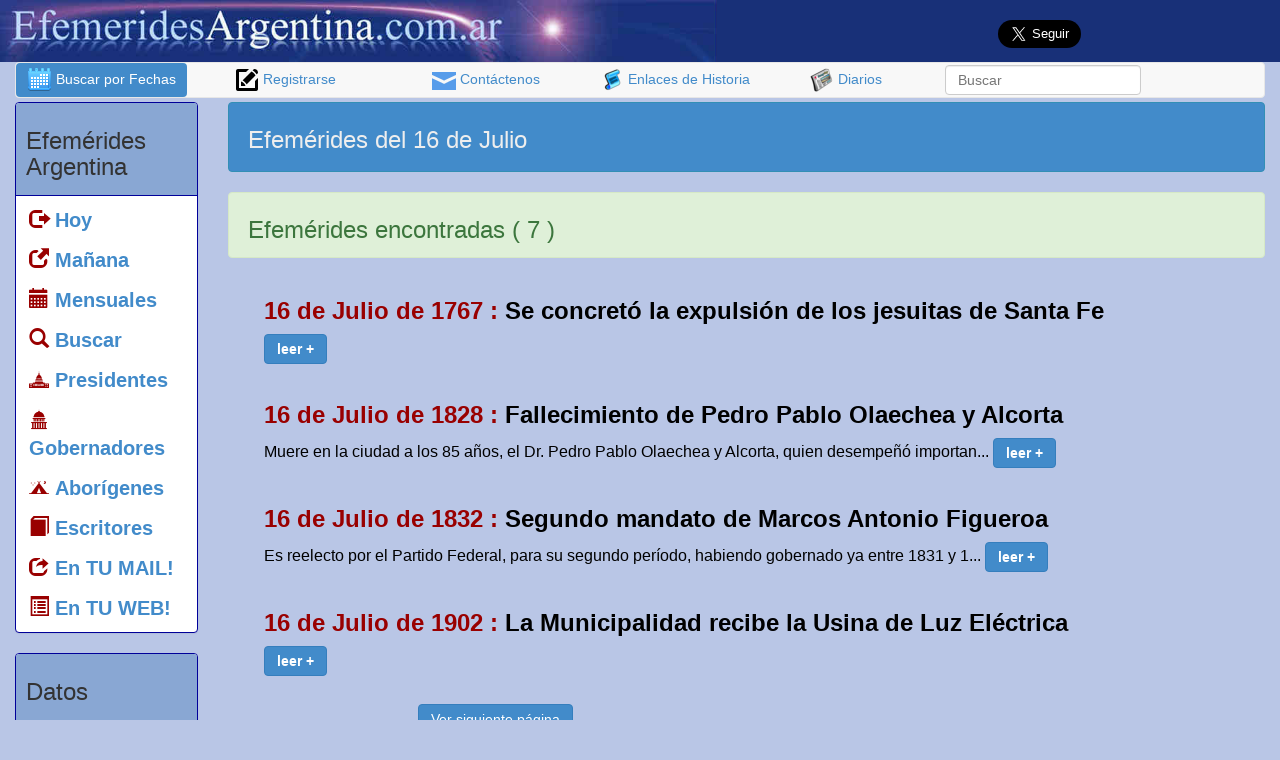

--- FILE ---
content_type: text/html; Charset=ISO-8859-1
request_url: https://efemeridesargentina.com.ar/efemeridesargentina/default.asp?opt=1&buscar_efemerides=si&dia=16&mes=7&condicion=4
body_size: 56413
content:

<!DOCTYPE HTML SYSTEM>
<html lang="es">


<head>
<script language="javascript">
function AJAX_Obj()
{
   var xmlhttp=false;
   try {
      xmlhttp = new ActiveXObject("Msxml2.XMLHTTP");
   } catch (e) {
      try {
         xmlhttp = new ActiveXObject("Microsoft.XMLHTTP");
      } catch (E) {
         xmlhttp = false;
      }
     }

   if (!xmlhttp && typeof XMLHttpRequest!='undefined') {
      xmlhttp = new XMLHttpRequest();
      
   }
   return xmlhttp;
}

function htmlData(where,what,how,res,procede){
   var contenedor;
   contenedor = document.getElementById(where);
   ajax=AJAX_Obj();
   ajax.open(how, what,true);
   ajax.onreadystatechange=function() {
      if (ajax.readyState==4) {
         if(res==0)
          contenedor.value = ajax.responseText
         else if(res==1)
          contenedor.innerHTML = ajax.responseText
      }
   }
    ajax.send(null)
}
</script>
  <meta http-equiv="Expires" content="0">
  <meta http-equiv="Last-Modified" content="0">
  <meta http-equiv="Cache-Control" content="no-cache, mustrevalidate">
  <meta http-equiv="Pragma" content="no-cache">

<meta name="verify-v1" content="OkdEigk7MiKdbzxKpq3WHOJx5z/odFiRAG6z+gy+BTM=" >
<meta name="verify-iw" content="IW884172915073545" />
<meta http-equiv="X-UA-Compatible" content="IE=edge">
<meta name="viewport" content="width=device-width, initial-scale=1.0">
<meta property="fb:app_id" content="906419376087417"/>

<link rel="stylesheet" type="text/css" href="css/efemerides.css">
<link rel="stylesheet" type="text/css" href="css/fuentes/flaticon.css">
<!–[if lt IE 9]>
<script async src="http://css3-mediaqueries-js.googlecode.com/svn/trunk/css3-mediaqueries.js"></script>
<![endif]–>

<script async src="http://ajax.googleapis.com/ajax/libs/jquery/1/jquery.min.js" type="text/javascript" charset="utf-8"></script>

<title>
Efem&eacute;rides del 16 de Julio
</title>


<style>
.titulogrande{
	font-size:20px;
}
</style>

<meta http-equiv="Content-Type" content="text/html; charset=iso-8859-1">
<meta name="keywords" content="16 de Julio,que paso un 16 de Julio,fechas,fecha,efemerides,efemerides argentinas de Julio,efemerides del 16 de Julio,las efemerides">
<meta name="description" content="Todas las Efem&eacute;rides Argentinas y fechas del mes de Julio.">

	<meta property="og:image" content="https://efemeridesargentina.com.ar/efemeridesargentina/imagenes/fotos/contenido_compartido.jpg" />
    <meta property="og:image" content="https://efemeridesargentina.com.ar/efemeridesargentina/imagenes/fotos/contenido_compartido2.jpg" />
    <meta property="og:image" content="https://efemeridesargentina.com.ar/efemeridesargentina/imagenes/fotos/contenido_compartido3.jpg" />    

<meta property="og:title" content="Efem&eacute;rides del 16 de Julio" />
<meta property="og:description" content="Todas las Efem&eacute;rides Argentinas y fechas del mes de Julio."/>
<script language="Javascript" type="text/javascript">
                 

var capa

function cambio(idCapa)
	{
		//alert("OK");
		 document.getElementById('conectar').style.visibility='hidden'
		 document.getElementById('conectar').disabled='true'

		 if (document.layers)
		 	capa = eval("document." + idCapa);
			
		 if (document.all)
		 	capa = eval(idCapa + ".style");
			
		 if (document.getElementById)
		 	capa = eval('document.getElementById("' + idCapa + '").style');
		
		 if ((capa.visibility == "hidden") || (capa.visibility == "hide"))
		 {
		 	capa.visibility = (document.layers) ? "show" : "visible" ;
		 }
		 else
		 {
		 	capa.visibility = (document.layers) ? "hide" : "hidden" ;
		 }
	}
	

</script>

<link rel="shortcut icon" href="imagenes/iconos/favicon.ico">

<script async src="//pagead2.googlesyndication.com/pagead/js/adsbygoogle.js"></script>
<script>
  (adsbygoogle = window.adsbygoogle || []).push({
    google_ad_client: "ca-pub-3529551607232339",
    enable_page_level_ads: true
  });
</script>

</head>

<body >	

<div id="mamarracho" align="center" style="position:fixed; top:0px; left:0px; width:100%; height:2000px; display:none; filter:alpha(opacity=90); opacity:.90; background-color:#ffffff; z-index:1000;">
</div>

<div id="fb-root"></div>
<script>(function(d, s, id) {
  var js, fjs = d.getElementsByTagName(s)[0];
  if (d.getElementById(id)) return;
  js = d.createElement(s); js.id = id;
  js.src = "//connect.facebook.net/es_LA/all.js#xfbml=1&appId=129126900503168";
  fjs.parentNode.insertBefore(js, fjs);
}(document, 'script', 'facebook-jssdk'));
</script>

<div class="container-fluid">
		<a name="arriba" id="arriba"></a>

<div class="row"  style="background-color:#183078;">
		
		
		
                
       <div class="row col-xs-12 col-md-8 col-lg-7">  
    			<a href="default.asp">     
                      <img class="img-responsive" src="imagenes/banner_efemerides.jpg" alt="Efem&eacute;rides de historia Argentina" title="Efem&eacute;rides de historia Argentina" />       
                </a>           
  </div>
           <br />


				
				<div class="hidden-xs col-xs-12 col-md-4 col-lg-5">
                    
                    <div class="col-xs-6 col-sm-4 col-md-6">	
                 
                 			<div class="fb-like hidden-xs" style="padding:2px;" data-href="https://www.facebook.com/efemeridesargentina/" data-layout="button_count" data-action="like" data-show-faces="false" data-share="true"></div>
                
                			<div class="fb-share-button visible-xs" data-href="efemeridesargentina.com.ar" data-layout="button_count"></div>
						</div>
            
          		  <div class="col-xs-4 col-md-6">
<a href="https://twitter.com/efemeridesARGE" class="twitter-follow-button" data-show-count="false" data-size="large" data-show-screen-name="false">Follow @efemeridesARGE</a>
<script>!function(d,s,id){var js,fjs=d.getElementsByTagName(s)[0],p=/^http:/.test(d.location)?'http':'https';if(!d.getElementById(id)){js=d.createElement(s);js.id=id;js.src=p+'://platform.twitter.com/widgets.js';fjs.parentNode.insertBefore(js,fjs);}}(document, 'script', 'twitter-wjs');</script>
			</div>
            
  				</div> 
 </div>
 
 <div class="row">                
                <div class="col-xs-12 visible-xs" >        
                     <div class="col-xs-12">
                        
                            <h2>
                                <div class="text-center">
                                         <a href="default.asp?opt=1" style="color:#FFFFFF;">
                                         <img src="imagenes/iconos/buscar_fechas.png" alt="Buscar efemerides por fecha" title="Buscar efemerides por fecha" />  Buscar por Fechas</a> 
                                </div>          
                              </h2>
                      </div>     
                           
                     <div class="col-xs-12 alert alert-info" role="alert">
                        
                            <h2>
                                <div class="text-center" style="margin-left:auto; margin-right:auto;">      
                                <form class="navbar-search" role="search" id="form1" name="form1" method="post" action="default.asp"> 
                                          <div class="form-group">
                      <input type="text" class="search-query form-control form-control-sm" placeholder="Buscar efem&eacute;rides" name="acontecimiento2" id="acontecimiento2" size="15">
                                              
                                              <input name="opt" type="hidden" id="opt" value="1" />
                                              <input name="buscar_efemerides2" type="hidden" id="buscar_efemerides2" value="si" />
                                          </div>
                                </form>   
                                </div>
                            </h2>
                    </div>
				</div>
                
				
</div>
<!-- ************ fin de banner encabezado con FB, google y BUSCAR *************-->


  <nav class="navbar navbar-default hidden-xs" role="navigation">        
   		<ul class="nav nav-pills nav-justified">

            <li class="hidden-xs active">
              <a href="default.asp?opt=1"><img src="imagenes/iconos/buscar_fechas.png" alt="Buscar efemerides por fecha" title="Buscar efemerides por fecha" />  Buscar por Fechas</a> 
            </li>            

            <li class="visible-xs">
              <a href="default.asp?opt=1"><img src="imagenes/iconos/buscar_fechas.png" alt="Buscar efemerides por fecha" title="Buscar efemerides por fecha" />  Buscar por Fechas</a> 
            </li>
            
            <li class="hidden-xs hidden-sm ">
            <a href="default.asp?opt=3"> <img src="imagenes/iconos/registrarse.png" alt="Registrarse" title="Registrarse" />  Registrarse
            </a>        </li>
            <li class="hidden-xs ">
            <a href="default.asp?opt=2"> <img src="imagenes/iconos/mail.png" alt="Formulario de contacto" title="Formulario de contacto" width="24" height="18" border="0" align="absmiddle" /> Cont&aacute;ctenos</a>        </li>
                
            <li class="hidden-xs ">
            <a href="default.asp?opt=6"> <img src="imagenes/iconos/historia.png" alt="Enlaces de historia" title="Enlaces de historia" /> Enlaces de Historia</a>      </li>
                
            <li class="hidden-xs ">
            <a href="default.asp?opt=7"> <img src="imagenes/iconos/diarios.png" alt="Diarios de Argentina" border="0" align="absmiddle" title="Diarios de Argentina" /> Diarios</a>      
            </li>
            <li>
                <form class="navbar-form" role="search" id="form1" name="form1" method="post" action="default.asp"> 
                          <div class="form-group">
                               <input type="text" class="form-control hidden-xs" placeholder="Buscar" name="acontecimiento2" id="acontecimiento2">
							    
                              
                              <input name="opt" type="hidden" id="opt" value="1" />
                              <input name="buscar_efemerides2" type="hidden" id="buscar_efemerides2" value="si" />
                          </div>
                </form>        
            </li>
    	</ul>
  </nav>




        
	<div class="row">
    	<div class="col-xs-2 hidden-xs hidden-sm">
	        <div class="panel panel-default">
    <div class="panel-heading">
        <h3>
            Efem&eacute;rides Argentina
         </h3>
    </div>
    <div class="panel-body text-left">
        <ul class="nav nav-pills nav-stacked titulogrande">
        
          <li><a href="https://efemeridesargentina.com.ar"><span class="glyphicon glyphicon-log-out" style="color:#990000;"></span> <strong>Hoy</strong></a></li>
      <li><a href="#manana"><span class="glyphicon glyphicon-new-window" style="color:#990000;"></span> <strong>Ma&ntilde;ana</strong></a></li>
      
      <li><a href="default.asp?anual=si"><span class="glyphicon glyphicon-calendar" style="color:#990000;"></span> <strong>Mensuales</strong></a></li>      
      
      <li><a href="default.asp?opt=1"><span class="glyphicon glyphicon-search" style="color:#990000;"></span> <strong>Buscar</strong></a></li>
      
      <li><a href="default.asp?opt=10"><span class="flaticon-eeuu9" style="margin-left:-20px; color:#990000;"></span> <strong>Presidentes</strong></a></li> 
        <li><a href="default.asp?opt=1551"><span class="flaticon-government1" style="margin-left:-20px; color:#990000;"></span> <strong>Gobernadores</strong></a></li>   
        <li><a href="default.asp?opt=12"><span class="flaticon-camping1" style="margin-left:-20px; color:#990000;"></span> <strong>Abor&iacute;genes</strong></a></li>
        
        
        
        <li><a href="default.asp?opt=16&id_especiales=4"><span class="glyphicon glyphicon-book" style="color:#990000; color:#990000;"></span> <strong>Escritores</strong></a></li>
        <li><a href="default.asp?opt=3"><span class="glyphicon glyphicon-share" style="color:#990000;" color:#990000;></span> <strong>En TU MAIL!</strong></a></li>
        <li><a href="default.asp?opt=13"><span class="glyphicon glyphicon-list-alt" style="color:#990000; color:#990000;"></span> <strong>En TU WEB!</strong></a></li>
        
      </ul>
    </div>
</div>



<div class="panel panel-default">
    <div class="panel-heading">
        <h3>
            Datos
         </h3>
    </div>
    <div class="panel-body text-left">
	    <ul class="nav nav-pills nav-stacked titulogrande">

          	<li><a href="default.asp?opt=15"><span class="glyphicon glyphicon-flag" style="color:#990000; color:#990000;"></span> <strong>Fechas Patrias</strong></a></li>	    	
		  <li><a href="default.asp?opt=7"><span class="flaticon-newsreport3" style="margin-left:-20px; color:#990000;"></span> <strong>Diarios</strong></a></li>
          <li><a href="default.asp?opt=6"><span class="flaticon-history4" style="margin-left:-20px; color:#990000;"></span> <strong>Historia</strong></a></li>
                      <li><a href="default.asp?opt=8"><span class="flaticon-museum39" style="margin-left:-20px; color:#990000;"></span> <strong>Librer&iacute;as</strong></a></li>
                      
                      
          <li><a href="default.asp?opt=9"><span class="flaticon-books49" style="margin-left:-20px; color:#990000;"></span> <strong>Bibliotecas</strong></a></li>

            <li><a href="default.asp?opt=2"><span class="glyphicon glyphicon-flag" style="color:#990000;"></span> <strong>Cont&aacute;ctenos</strong></a></li>
	        <li><a href="default.asp?opt=3"><span class="glyphicon glyphicon-pencil" style="color:#990000;"></span> <strong>Registrarse</strong></a></li>
      </ul>
  </div>
  

    
</div>
                


					
									 <a href="default.asp?opt=15" target="_self" style="text-decoration:none;">   
									<div id="especial_malvinas" > 
										<img class="img-responsive" src="imagenes/fondos/fechas_patrias.jpg" alt="Fechas patrias" title="Fechas patrias" />         
									</div>							
									   
											<div>
						 <h2 class="thumbnail" style="color:#333333; background-color:89a7d3;">Fechas Patrias</h2>
										</div>
									</a>
					

    
            
        </div>

		<div class="col-xs-12 col-md-10">   
			
         
    <div class="col-xs-12 alert alert-info">
    	<div class="col-xs-12 col-sm-6">
 			           <h3>
                
          Efem&eacute;rides del 16 de Julio
		</h3>   
		</div>
       
       	<div class="col-xs-12 col-md-6 text-center hidden-xs">

				<script async src="//pagead2.googlesyndication.com/pagead/js/adsbygoogle.js"></script>
                <!-- efem_banner_horiz_chico_inicio -->
                <ins class="adsbygoogle"
                     style="display:inline-block;width:468px;height:60px"
                     data-ad-client="ca-pub-3529551607232339"
                     data-ad-slot="4572278847"></ins>
              <script>
                (adsbygoogle = window.adsbygoogle || []).push({});
                </script>

        </div>
       
    </div>
  
  
    <div class="hidden-xs col-xs-12 alert alert-success">
        	<div class="col-xs-12 col-sm-6">
        <strong>
        <h3>
        	Efem&eacute;rides encontradas ( 7 )
            </h3>
         </strong>
         	</div>
                
                 <div class="hidden-xs col-xs-6">
         	     <script async src="//pagead2.googlesyndication.com/pagead/js/adsbygoogle.js"></script>
                <!-- efem_banner_chico_verde -->
                <ins class="adsbygoogle"
                     style="display:inline-block;width:320px;height:50px"
                     data-ad-client="ca-pub-3529551607232339"
                     data-ad-slot="2044146445"></ins>
                <script>
                (adsbygoogle = window.adsbygoogle || []).push({});
                </script>
         		</div>
    </div>
      
      
<table width="96%" border="0" align="center" cellpadding="2" cellspacing="2">  
   <tr> 
    <td valign="top">            

 <div class="container-fluid">
	<h3>
      <strong>
      	<font color="#990000">
  16 de Julio de 1767
      : </font>
  			Se concretó la expulsión de los jesuitas de Santa Fe
      </strong>
    </h3> 


      
      <a class="btn btn-primary" role="button" href="default.asp?opt=1&condicion=5&buscar_efemerides=si&id_efemerides=1508"><strong>leer +</strong></a> 
   		</div>
        	   
         		 <div class="row">
					
<div id="tabla_comentarios" class="col-xs-12 col-lg-5">
	<div id="cargar_comentario">
	
    			 </div>
                 <div class="col-xs-12">&nbsp;</div>
            </td>
  </tr>
        
      
<table width="96%" border="0" align="center" cellpadding="2" cellspacing="2">  
   <tr> 
    <td valign="top">            

 <div class="container-fluid">
	<h3>
      <strong>
      	<font color="#990000">
  16 de Julio de 1828
      : </font>
  			Fallecimiento de Pedro Pablo Olaechea y Alcorta
      </strong>
    </h3> 

Muere en la ciudad a los 85 años, el Dr. Pedro Pablo Olaechea y Alcorta, quien desempeñó importan...
      
      <a class="btn btn-primary" role="button" href="default.asp?opt=1&condicion=5&buscar_efemerides=si&id_efemerides=1511"><strong>leer +</strong></a> 
   		</div>
        	   
         		 <div class="row">
					
<div id="tabla_comentarios" class="col-xs-12 col-lg-5">
	<div id="cargar_comentario">
	
    			 </div>
                 <div class="col-xs-12">&nbsp;</div>
            </td>
  </tr>
        
      
<table width="96%" border="0" align="center" cellpadding="2" cellspacing="2">  
   <tr> 
    <td valign="top">            

 <div class="container-fluid">
	<h3>
      <strong>
      	<font color="#990000">
  16 de Julio de 1832
      : </font>
  			Segundo mandato de Marcos Antonio Figueroa
      </strong>
    </h3> 

Es reelecto por el Partido Federal, para su segundo período, habiendo gobernado ya entre 1831 y 1...
      
      <a class="btn btn-primary" role="button" href="default.asp?opt=1&condicion=5&buscar_efemerides=si&id_efemerides=3399"><strong>leer +</strong></a> 
   		</div>
        	   
         		 <div class="row">
					
<div id="tabla_comentarios" class="col-xs-12 col-lg-5">
	<div id="cargar_comentario">
	
    			 </div>
                 <div class="col-xs-12">&nbsp;</div>
            </td>
  </tr>
        
      
<table width="96%" border="0" align="center" cellpadding="2" cellspacing="2">  
   <tr> 
    <td valign="top">            

 <div class="container-fluid">
	<h3>
      <strong>
      	<font color="#990000">
  16 de Julio de 1902
      : </font>
  			La Municipalidad recibe la Usina de Luz Eléctrica
      </strong>
    </h3> 


      
      <a class="btn btn-primary" role="button" href="default.asp?opt=1&condicion=5&buscar_efemerides=si&id_efemerides=1513"><strong>leer +</strong></a> 
   		</div>
        	   
         		 <div class="row">
					
<div id="tabla_comentarios" class="col-xs-12 col-lg-5">
	<div id="cargar_comentario">
	
    			 </div>
                 <div class="col-xs-12">&nbsp;</div>
            </td>
  </tr>
  
		  
          <tr> 
			<td style="padding:5px;">
<div class="row">
	<div class="col-xs-12 alert alert-primary">
				  
					 <div class="col-xs-6 text-center">
		            	<a class="btn btn-primary" role="button" href="default.asp?opt=1&pagina=2&buscar_efemerides=si&acontecimiento=&condicion=4&dia=16&mes=7&ano_busqueda=&buscames=" target="_self">Ver 
					  siguiente p&aacute;gina</a> 
                      </div>                 
				
	</div>
</div>

			 	<div class="thumbnail hidden-xs">
            		
<script async src="//pagead2.googlesyndication.com/pagead/js/adsbygoogle.js"></script>
<!-- efem_banner_resultad_busqueda -->
<ins class="adsbygoogle"
     style="display:inline-block;width:728px;height:90px"
     data-ad-client="ca-pub-3529551607232339"
     data-ad-slot="6753547645"></ins>
<script>
(adsbygoogle = window.adsbygoogle || []).push({});
</script>
                        
				</div>

    		</td>
		  </tr>

		  <tr><td>
          		
<div class="alert alert-success">
  <h3>
    <strong> Otro d&iacute;a de Julio
    </strong>
  </h3>
</div>

<div class="col-xs-12">
	<div class="col-xs-12">
    <div class="btn-danger btn col-xs-2 col-sm-1"><strong>D&iacute;as</strong></div>
    
        <div class="btn-toolbar" role="toolbar" aria-label="...">
            
            <button type="button" class="col-xs-2 col-sm-1 btn btn-default">
              <a href="default.asp?opt=1&buscar_efemerides=si&dia=1&mes=7&condicion=4&buscames=no" target="_self" style="color:#6633cc;">01</a>
            </button>
		
            <button type="button" class="col-xs-2 col-sm-1 btn btn-default">
              <a href="default.asp?opt=1&buscar_efemerides=si&dia=2&mes=7&condicion=4&buscames=no" target="_self" style="color:#6633cc;">02</a>
            </button>
		
            <button type="button" class="col-xs-2 col-sm-1 btn btn-default">
              <a href="default.asp?opt=1&buscar_efemerides=si&dia=3&mes=7&condicion=4&buscames=no" target="_self" style="color:#6633cc;">03</a>
            </button>
		
            <button type="button" class="col-xs-2 col-sm-1 btn btn-default">
              <a href="default.asp?opt=1&buscar_efemerides=si&dia=4&mes=7&condicion=4&buscames=no" target="_self" style="color:#6633cc;">04</a>
            </button>
		
            <button type="button" class="col-xs-2 col-sm-1 btn btn-default">
              <a href="default.asp?opt=1&buscar_efemerides=si&dia=5&mes=7&condicion=4&buscames=no" target="_self" style="color:#6633cc;">05</a>
            </button>
		
            <button type="button" class="col-xs-2 col-sm-1 btn btn-default">
              <a href="default.asp?opt=1&buscar_efemerides=si&dia=6&mes=7&condicion=4&buscames=no" target="_self" style="color:#6633cc;">06</a>
            </button>
		
            <button type="button" class="col-xs-2 col-sm-1 btn btn-default">
              <a href="default.asp?opt=1&buscar_efemerides=si&dia=7&mes=7&condicion=4&buscames=no" target="_self" style="color:#6633cc;">07</a>
            </button>
		
            <button type="button" class="col-xs-2 col-sm-1 btn btn-default">
              <a href="default.asp?opt=1&buscar_efemerides=si&dia=8&mes=7&condicion=4&buscames=no" target="_self" style="color:#6633cc;">08</a>
            </button>
		
            <button type="button" class="col-xs-2 col-sm-1 btn btn-default">
              <a href="default.asp?opt=1&buscar_efemerides=si&dia=9&mes=7&condicion=4&buscames=no" target="_self" style="color:#6633cc;">09</a>
            </button>
		
            <button type="button" class="col-xs-2 col-sm-1 btn btn-default">
              <a href="default.asp?opt=1&buscar_efemerides=si&dia=10&mes=7&condicion=4&buscames=no" target="_self" style="color:#6633cc;">10</a>
            </button>
		
            <button type="button" class="col-xs-2 col-sm-1 btn btn-default">
              <a href="default.asp?opt=1&buscar_efemerides=si&dia=11&mes=7&condicion=4&buscames=no" target="_self" style="color:#6633cc;">11</a>
            </button>
		
            <button type="button" class="col-xs-2 col-sm-1 btn btn-default">
              <a href="default.asp?opt=1&buscar_efemerides=si&dia=12&mes=7&condicion=4&buscames=no" target="_self" style="color:#6633cc;">12</a>
            </button>
		
            <button type="button" class="col-xs-2 col-sm-1 btn btn-default">
              <a href="default.asp?opt=1&buscar_efemerides=si&dia=13&mes=7&condicion=4&buscames=no" target="_self" style="color:#6633cc;">13</a>
            </button>
		
            <button type="button" class="col-xs-2 col-sm-1 btn btn-default">
              <a href="default.asp?opt=1&buscar_efemerides=si&dia=14&mes=7&condicion=4&buscames=no" target="_self" style="color:#6633cc;">14</a>
            </button>
		
            <button type="button" class="col-xs-2 col-sm-1 btn btn-default">
              <a href="default.asp?opt=1&buscar_efemerides=si&dia=15&mes=7&condicion=4&buscames=no" target="_self" style="color:#6633cc;">15</a>
            </button>
		
            <button type="button" class="col-xs-2 col-sm-1 btn btn-default">
              <a href="default.asp?opt=1&buscar_efemerides=si&dia=16&mes=7&condicion=4&buscames=no" target="_self" style="color:#6633cc;">16</a>
            </button>
		
            <button type="button" class="col-xs-2 col-sm-1 btn btn-default">
              <a href="default.asp?opt=1&buscar_efemerides=si&dia=17&mes=7&condicion=4&buscames=no" target="_self" style="color:#6633cc;">17</a>
            </button>
		
            <button type="button" class="col-xs-2 col-sm-1 btn btn-default">
              <a href="default.asp?opt=1&buscar_efemerides=si&dia=18&mes=7&condicion=4&buscames=no" target="_self" style="color:#6633cc;">18</a>
            </button>
		
            <button type="button" class="col-xs-2 col-sm-1 btn btn-default">
              <a href="default.asp?opt=1&buscar_efemerides=si&dia=19&mes=7&condicion=4&buscames=no" target="_self" style="color:#6633cc;">19</a>
            </button>
		
            <button type="button" class="col-xs-2 col-sm-1 btn btn-default">
              <a href="default.asp?opt=1&buscar_efemerides=si&dia=20&mes=7&condicion=4&buscames=no" target="_self" style="color:#6633cc;">20</a>
            </button>
		
            <button type="button" class="col-xs-2 col-sm-1 btn btn-default">
              <a href="default.asp?opt=1&buscar_efemerides=si&dia=21&mes=7&condicion=4&buscames=no" target="_self" style="color:#6633cc;">21</a>
            </button>
		
            <button type="button" class="col-xs-2 col-sm-1 btn btn-default">
              <a href="default.asp?opt=1&buscar_efemerides=si&dia=22&mes=7&condicion=4&buscames=no" target="_self" style="color:#6633cc;">22</a>
            </button>
		
            <button type="button" class="col-xs-2 col-sm-1 btn btn-default">
              <a href="default.asp?opt=1&buscar_efemerides=si&dia=23&mes=7&condicion=4&buscames=no" target="_self" style="color:#6633cc;">23</a>
            </button>
		
            <button type="button" class="col-xs-2 col-sm-1 btn btn-default">
              <a href="default.asp?opt=1&buscar_efemerides=si&dia=24&mes=7&condicion=4&buscames=no" target="_self" style="color:#6633cc;">24</a>
            </button>
		
            <button type="button" class="col-xs-2 col-sm-1 btn btn-default">
              <a href="default.asp?opt=1&buscar_efemerides=si&dia=25&mes=7&condicion=4&buscames=no" target="_self" style="color:#6633cc;">25</a>
            </button>
		
            <button type="button" class="col-xs-2 col-sm-1 btn btn-default">
              <a href="default.asp?opt=1&buscar_efemerides=si&dia=26&mes=7&condicion=4&buscames=no" target="_self" style="color:#6633cc;">26</a>
            </button>
		
            <button type="button" class="col-xs-2 col-sm-1 btn btn-default">
              <a href="default.asp?opt=1&buscar_efemerides=si&dia=27&mes=7&condicion=4&buscames=no" target="_self" style="color:#6633cc;">27</a>
            </button>
		
            <button type="button" class="col-xs-2 col-sm-1 btn btn-default">
              <a href="default.asp?opt=1&buscar_efemerides=si&dia=28&mes=7&condicion=4&buscames=no" target="_self" style="color:#6633cc;">28</a>
            </button>
		
            <button type="button" class="col-xs-2 col-sm-1 btn btn-default">
              <a href="default.asp?opt=1&buscar_efemerides=si&dia=29&mes=7&condicion=4&buscames=no" target="_self" style="color:#6633cc;">29</a>
            </button>
		
            <button type="button" class="col-xs-2 col-sm-1 btn btn-default">
              <a href="default.asp?opt=1&buscar_efemerides=si&dia=30&mes=7&condicion=4&buscames=no" target="_self" style="color:#6633cc;">30</a>
            </button>
		
            <button type="button" class="col-xs-2 col-sm-1 btn btn-default">
              <a href="default.asp?opt=1&buscar_efemerides=si&dia=31&mes=7&condicion=4&buscames=no" target="_self" style="color:#6633cc;">31</a>
            </button>
		
        </div>
      <div class="col-xs-1">&nbsp;</div>
</div>
</div>

<div class="row">
<div class="col-xs-12">&nbsp;</div>
</div>

<div class="row">
  <div class="col-xs-12">
    <div class="alert alert-success">
      <h3>
        <strong>Elija otro mes</strong>
      </h3>
        </div>
	</div>
    
        <div class="col-xs-12">
          <div class="col-xs-6 col-sm-4 col-md-3 col-lg-2 thumbnail  text-center"><a href="default.asp?opt=1&buscar_efemerides=si&dia=16&mes=1&condicion=4" target="_self" style="color:#6633cc;">Enero</a></div>
                        <div class="col-xs-6 col-sm-4 col-md-3 col-lg-2 thumbnail  text-center"><a href="default.asp?opt=1&buscar_efemerides=si&dia=16&mes=2&condicion=4" target="_self" style="color:#6633cc;">Febrero</a></div>
                        <div class="col-xs-6 col-sm-4 col-md-3 col-lg-2 thumbnail  text-center"><a href="default.asp?opt=1&buscar_efemerides=si&dia=16&mes=3&condicion=4" target="_self" style="color:#6633cc;">Marzo</a></div>
                        <div class="col-xs-6 col-sm-4 col-md-3 col-lg-2 thumbnail  text-center"><a href="default.asp?opt=1&buscar_efemerides=si&dia=16&mes=4&condicion=4" target="_self" style="color:#6633cc;">Abril</a></div>
                        <div class="col-xs-6 col-sm-4 col-md-3 col-lg-2 thumbnail  text-center"><a href="default.asp?opt=1&buscar_efemerides=si&dia=16&mes=5&condicion=4" target="_self" style="color:#6633cc;">Mayo</a></div>
                        <div class="col-xs-6 col-sm-4 col-md-3 col-lg-2 thumbnail  text-center"><a href="default.asp?opt=1&buscar_efemerides=si&dia=16&mes=6&condicion=4" target="_self" style="color:#6633cc;">Junio</a></div>
                      
                      
                        <div class="col-xs-6 col-sm-4 col-md-3 col-lg-2 thumbnail  text-center"><a href="default.asp?opt=1&buscar_efemerides=si&dia=16&mes=7&condicion=4" target="_self" style="color:#6633cc;">Julio</a></div>
                        <div class="col-xs-6 col-sm-4 col-md-3 col-lg-2 thumbnail  text-center"><a href="default.asp?opt=1&buscar_efemerides=si&dia=16&mes=8&condicion=4" target="_self" style="color:#6633cc;">Agosto</a></div>
                        <div class="col-xs-6 col-sm-4 col-md-3 col-lg-2 thumbnail  text-center"><a href="default.asp?opt=1&buscar_efemerides=si&dia=16&mes=9&condicion=4" target="_self" style="color:#6633cc;">Septiembre</a></div>
                        <div class="col-xs-6 col-sm-4 col-md-3 col-lg-2 thumbnail  text-center"><a href="default.asp?opt=1&buscar_efemerides=si&dia=16&mes=10&condicion=4" target="_self" style="color:#6633cc;">Octubre</a></div>
                        <div class="col-xs-6 col-sm-4 col-md-3 col-lg-2 thumbnail  text-center"><a href="default.asp?opt=1&buscar_efemerides=si&dia=16&mes=11&condicion=4" target="_self" style="color:#6633cc;">Noviembre</a></div>
                        <div class="col-xs-6 col-sm-4 col-md-3 col-lg-2 thumbnail  text-center"><a href="default.asp?opt=1&buscar_efemerides=si&dia=16&mes=12&condicion=4" target="_self" style="color:#6633cc;">Diciembre</a></div>
        
            </div>
</div>
          </td>
		  </tr>
		  
</table>


            	<div class="row hidden-xs">
                    

    <div class="col-xs-12">
        <div class="alert alert-info" role="alert">
                    <h3><img src="imagenes/iconos/buscar2.png" alt="Búsqueda de efemérides culturales" title="Búsqueda de efemérides culturales" /> B&uacute;squedas de efem&eacute;rides culturales</h3>
      </div>
      			
                        <div class="text-center">
                            <script async src="//pagead2.googlesyndication.com/pagead/js/adsbygoogle.js"></script>
                        <!-- efem_banner_horiz_chico_inicio -->
                        <ins class="adsbygoogle"
                             style="display:inline-block;width:468px;height:60px"
                             data-ad-client="ca-pub-3529551607232339"
                             data-ad-slot="4572278847"></ins>
                      <script>
                        (adsbygoogle = window.adsbygoogle || []).push({});
                        </script>
                        
                        </div>
                        <div class="clear-fix">&nbsp;</div>
                
                
        <div class="btn-group" role="group" aria-label="...">
                      
        
            <button type="button" class="btn btn-default">
        <a href='default.asp?opt=1&acontecimiento=guerra de malvinas&buscar_efemerides=si'><font color='#004A95'><b>guerra de malvinas</b></font></a>&nbsp;&nbsp;&nbsp;
            </button>
    
        
            <button type="button" class="btn btn-default">
        <a href='default.asp?opt=1&acontecimiento=Misiones&buscar_efemerides=si'><font color='#003366'>Misiones</font></a>&nbsp;&nbsp;&nbsp;
            </button>
    
        
            <button type="button" class="btn btn-default">
        <a href='default.asp?opt=1&acontecimiento=bandera argentina&buscar_efemerides=si'><font color='#003366'>bandera argentina</font></a>&nbsp;&nbsp;&nbsp;
            </button>
    
        
            <button type="button" class="btn btn-default">
        <a href='default.asp?opt=1&acontecimiento=san martin&buscar_efemerides=si'><font color='#1278AF'><font size='3'><b>san martin</b></font></font></a>&nbsp;&nbsp;&nbsp;
            </button>
    
        
            <button type="button" class="btn btn-default">
        <a href='default.asp?opt=1&acontecimiento=fundacion de salta&buscar_efemerides=si'><font color='#1278AF'>fundacion de salta</font></a>&nbsp;&nbsp;&nbsp;
            </button>
    
        
            <button type="button" class="btn btn-default">
        <a href='default.asp?opt=1&acontecimiento=dia del escritor&buscar_efemerides=si'><font color='#004A95'><font size='3'><b>dia del escritor</b></font></font></a>&nbsp;&nbsp;&nbsp;
            </button>
    
        
            <button type="button" class="btn btn-default">
        <a href='default.asp?opt=1&acontecimiento=dia del escritor&buscar_efemerides=si'><font color='#1278AF'>dia del escritor</font></a>&nbsp;&nbsp;&nbsp;
            </button>
    
        
            <button type="button" class="btn btn-default">
        <a href='default.asp?opt=1&acontecimiento=belgrano&buscar_efemerides=si'><font color='#004A95'><b>belgrano</b></font></a>&nbsp;&nbsp;&nbsp;
            </button>
    
        
            <button type="button" class="btn btn-default">
        <a href='default.asp?opt=1&acontecimiento=fiesta provincial pasto&buscar_efemerides=si'><font color='#003366'>fiesta provincial pasto</font></a>&nbsp;&nbsp;&nbsp;
            </button>
    
        
            <button type="button" class="btn btn-default">
        <a href='default.asp?opt=1&acontecimiento=copa mundial 1930&buscar_efemerides=si'><font color='#1278AF'><b>copa mundial 1930</b></font></a>&nbsp;&nbsp;&nbsp;
            </button>
    
        
            <button type="button" class="btn btn-default">
        <a href='default.asp?opt=1&acontecimiento=policia de misiones&buscar_efemerides=si'><font color='#1278AF'><font size='3'><b>policia de misiones</b></font></font></a>&nbsp;&nbsp;&nbsp;
            </button>
    
        
            <button type="button" class="btn btn-default">
        <a href='default.asp?opt=1&acontecimiento=muerte de urquiza&buscar_efemerides=si'><font color='#003366'>muerte de urquiza</font></a>&nbsp;&nbsp;&nbsp;
            </button>
    
        
            <button type="button" class="btn btn-default">
        <a href='default.asp?opt=1&acontecimiento=Urquiza&buscar_efemerides=si'><font color='#003366'><b>Urquiza</b></font></a>&nbsp;&nbsp;&nbsp;
            </button>
    
        
            <button type="button" class="btn btn-default">
        <a href='default.asp?opt=1&acontecimiento=fray mamerto esquiu&buscar_efemerides=si'><font color='#004A95'><font size='3'><b>fray mamerto esquiu</b></font></font></a>&nbsp;&nbsp;&nbsp;
            </button>
    
        
            <button type="button" class="btn btn-default">
        <a href='default.asp?opt=1&acontecimiento=dia de la bandera&buscar_efemerides=si'><font color='#003366'><b><i>dia de la bandera</i></b></font></a>&nbsp;&nbsp;&nbsp;
            </button>
    
        
            <button type="button" class="btn btn-default">
        <a href='default.asp?opt=1&acontecimiento=ajedrez en el chaco&buscar_efemerides=si'><font color='#003366'>ajedrez en el chaco</font></a>&nbsp;&nbsp;&nbsp;
            </button>
    
        
            <button type="button" class="btn btn-default">
        <a href='default.asp?opt=1&acontecimiento=dia del trabajo&buscar_efemerides=si'><font color='#003366'><font size='3'><b>dia del trabajo</b></font></font></a>&nbsp;&nbsp;&nbsp;
            </button>
    
        
            <button type="button" class="btn btn-default">
        <a href='default.asp?opt=1&acontecimiento=dia del libro&buscar_efemerides=si'><font color='#003366'>dia del libro</font></a>&nbsp;&nbsp;&nbsp;
            </button>
    
        
            <button type="button" class="btn btn-default">
        <a href='default.asp?opt=1&acontecimiento=dia del transporte&buscar_efemerides=si'><font color='#1278AF'><b>dia del transporte</b></font></a>&nbsp;&nbsp;&nbsp;
            </button>
    
        
            <button type="button" class="btn btn-default">
        <a href='default.asp?opt=1&acontecimiento=dia de la secretaria&buscar_efemerides=si'><font color='#003366'>dia de la secretaria</font></a>&nbsp;&nbsp;&nbsp;
            </button>
    
        
            <button type="button" class="btn btn-default">
        <a href='default.asp?opt=1&acontecimiento=nestor kirchner&buscar_efemerides=si'><font color='#004A95'><i>nestor kirchner</i></font></a>&nbsp;&nbsp;&nbsp;
            </button>
    
        
            <button type="button" class="btn btn-default">
        <a href='default.asp?opt=1&acontecimiento=protocolo de palermo&buscar_efemerides=si'><font color='#1278AF'><b>protocolo de palermo</b></font></a>&nbsp;&nbsp;&nbsp;
            </button>
    
        
            <button type="button" class="btn btn-default">
        <a href='default.asp?opt=1&acontecimiento=cruce cordillera de los andes&buscar_efemerides=si'><font color='#004A95'><font size='3'><b>cruce cordillera de los andes</b></font></font></a>&nbsp;&nbsp;&nbsp;
            </button>
    
        
            <button type="button" class="btn btn-default">
        <a href='default.asp?opt=1&acontecimiento=dia del animal&buscar_efemerides=si'><font color='#004A95'><b>dia del animal</b></font></a>&nbsp;&nbsp;&nbsp;
            </button>
    
        
            <button type="button" class="btn btn-default">
        <a href='default.asp?opt=1&acontecimiento=dia del aborigen&buscar_efemerides=si'><font color='#004A95'>dia del aborigen</font></a>&nbsp;&nbsp;&nbsp;
            </button>
    
        
            <button type="button" class="btn btn-default">
        <a href='default.asp?opt=1&acontecimiento=dia del indio americano&buscar_efemerides=si'><font color='#003366'><font size='3'><b>dia del indio americano</b></font></font></a>&nbsp;&nbsp;&nbsp;
            </button>
    
        
            <button type="button" class="btn btn-default">
        <a href='default.asp?opt=1&acontecimiento=9 de marzo chubut&buscar_efemerides=si'><font color='#004A95'>9 de marzo chubut</font></a>&nbsp;&nbsp;&nbsp;
            </button>
    
        
            <button type="button" class="btn btn-default">
        <a href='default.asp?opt=1&acontecimiento=día del escudo nacional&buscar_efemerides=si'><font color='#004A95'>día del escudo nacional</font></a>&nbsp;&nbsp;&nbsp;
            </button>
    
        
            <button type="button" class="btn btn-default">
        <a href='default.asp?opt=1&acontecimiento=9 de marzo alcazaba en chubut&buscar_efemerides=si'><font color='#003366'>9 de marzo alcazaba en chubut</font></a>&nbsp;&nbsp;&nbsp;
            </button>
    
        
            <button type="button" class="btn btn-default">
        <a href='default.asp?opt=1&acontecimiento=Ramón Angel Domínguez&buscar_efemerides=si'><font color='#003366'><b>Ramón Angel Domínguez</b></font></a>&nbsp;&nbsp;&nbsp;
            </button>
    	
    	</div>
  
      
        
    </div> 


 <div class="col-xs-12">&nbsp;</div>

 


    <div class="col-xs-12">
    	<div class=" alert alert-info">
      <h2><a name="manana" id="manana"></a> Efem&eacute;rides de ma&ntilde;ana
        30 de Enero
      </h2>
      	</div>
    </div>
    
<table width="100%" border="0" align="center" cellpadding="0" cellspacing="0">
  <tr>
    <td width="12" height="10" valign="top" background="imagenes/fondos/tablas/img/fondo_tablas_12.jpg"><div align="right"><img src="imagenes/fondos/tablas/img/fondo_tablas_03.gif" width="22" height="17"></div></td>
    <td height="10" background="imagenes/fondos/tablas/img/fondo_tablas_05.gif">&nbsp;</td>
    <td width="12" height="10" valign="top" style="background-image:url(imagenes/fondos/tablas/img/fondo_tablas_11b.gif); background-repeat:repeat-y;"><div align="left"><img src="imagenes/fondos/tablas/img/fondo_tablas_07.gif" width="29" height="17"></div></td>
  </tr>
  <tr>
    <td width="12" background="imagenes/fondos/tablas/img/fondo_tablas_12.jpg">&nbsp;</td>
    <td align="center">
      
<div class="col-xs-12">
	
    <div class="col-xs-12 col-sm-6 thumbnail" style="height:95px; overflow:hidden;">
 			<a href="default.asp?opt=1&amp;condicion=5&amp;buscar_efemerides=si&amp;id_efemerides=2838" target="_self" style="text-decoration:none;"> 
            <div style="font-size:13px; color:#666666; vertical-align:top; font-family:Geneva, Arial, Helvetica, sans-serif; text-decoration:none; padding:4px;">
              <h4>
              	
			  	<strong style="color:#000000;">1814</strong>
                Entrevista de Yatasto
               </h4>
            </div>
           </a>
    </div> 
 
    <div class="col-xs-12 col-sm-6 thumbnail" style="height:95px; overflow:hidden;">
 			<a href="default.asp?opt=1&amp;condicion=5&amp;buscar_efemerides=si&amp;id_efemerides=188" target="_self" style="text-decoration:none;"> 
            <div style="font-size:13px; color:#666666; vertical-align:top; font-family:Geneva, Arial, Helvetica, sans-serif; text-decoration:none; padding:4px;">
              <h4>
              	
			  	<strong style="color:#000000;">1794</strong>
                Creación del Consulado de Buenos Aires
               </h4>
            </div>
           </a>
    </div> 
 
    <div class="col-xs-12 col-sm-6 thumbnail" style="height:95px; overflow:hidden;">
 			<a href="default.asp?opt=1&amp;condicion=5&amp;buscar_efemerides=si&amp;id_efemerides=186" target="_self" style="text-decoration:none;"> 
            <div style="font-size:13px; color:#666666; vertical-align:top; font-family:Geneva, Arial, Helvetica, sans-serif; text-decoration:none; padding:4px;">
              <h4>
              	
			  	<strong style="color:#000000;">1903</strong>
                Crean el primer colegio aborígen
               </h4>
            </div>
           </a>
    </div> 
 
    <div class="col-xs-12 col-sm-6 thumbnail" style="height:95px; overflow:hidden;">
 			<a href="default.asp?opt=1&amp;condicion=5&amp;buscar_efemerides=si&amp;id_efemerides=187" target="_self" style="text-decoration:none;"> 
            <div style="font-size:13px; color:#666666; vertical-align:top; font-family:Geneva, Arial, Helvetica, sans-serif; text-decoration:none; padding:4px;">
              <h4>
              	
			  	<strong style="color:#000000;">1617</strong>
                Inauguración del 3º Templo de la Iglesia Catedral
               </h4>
            </div>
           </a>
    </div> 
 
    <div class="col-xs-12 col-sm-6 thumbnail" style="height:95px; overflow:hidden;">
 			<a href="default.asp?opt=1&amp;condicion=5&amp;buscar_efemerides=si&amp;id_efemerides=189" target="_self" style="text-decoration:none;"> 
            <div style="font-size:13px; color:#666666; vertical-align:top; font-family:Geneva, Arial, Helvetica, sans-serif; text-decoration:none; padding:4px;">
              <h4>
              	
			  	<strong style="color:#000000;">1903</strong>
                Delineación del Pueblo de Añatuya
               </h4>
            </div>
           </a>
    </div> 
 
    <div class="col-xs-12 col-sm-6 thumbnail" style="height:95px; overflow:hidden;">
 			<a href="default.asp?opt=1&amp;condicion=5&amp;buscar_efemerides=si&amp;id_efemerides=190" target="_self" style="text-decoration:none;"> 
            <div style="font-size:13px; color:#666666; vertical-align:top; font-family:Geneva, Arial, Helvetica, sans-serif; text-decoration:none; padding:4px;">
              <h4>
              	
			  	<strong style="color:#000000;">1921</strong>
                Fundación del Colegio Médico de Santiago del Estero
               </h4>
            </div>
           </a>
    </div> 
 
    <div class="col-xs-12 col-sm-6 thumbnail" style="height:95px; overflow:hidden;">
 			<a href="default.asp?opt=1&amp;condicion=5&amp;buscar_efemerides=si&amp;id_efemerides=2840" target="_self" style="text-decoration:none;"> 
            <div style="font-size:13px; color:#666666; vertical-align:top; font-family:Geneva, Arial, Helvetica, sans-serif; text-decoration:none; padding:4px;">
              <h4>
              	
			  	<strong style="color:#000000;">1866</strong>
                Nuevo intento de invasión Paraguaya
               </h4>
            </div>
           </a>
    </div> 
 
    <div class="col-xs-12 col-sm-6 thumbnail" style="height:95px; overflow:hidden;">
 			<a href="default.asp?opt=1&amp;condicion=5&amp;buscar_efemerides=si&amp;id_efemerides=2839" target="_self" style="text-decoration:none;"> 
            <div style="font-size:13px; color:#666666; vertical-align:top; font-family:Geneva, Arial, Helvetica, sans-serif; text-decoration:none; padding:4px;">
              <h4>
              	
			  	<strong style="color:#000000;">1844</strong>
                Regreso de Juan Madariaga
               </h4>
            </div>
           </a>
    </div> 
 
    <div class="col-xs-12 col-sm-6 thumbnail" style="height:95px; overflow:hidden;">
 			<a href="default.asp?opt=1&amp;condicion=5&amp;buscar_efemerides=si&amp;id_efemerides=2841" target="_self" style="text-decoration:none;"> 
            <div style="font-size:13px; color:#666666; vertical-align:top; font-family:Geneva, Arial, Helvetica, sans-serif; text-decoration:none; padding:4px;">
              <h4>
              	
			  	<strong style="color:#000000;">1959</strong>
                Creación del Departamento de General Alvear
               </h4>
            </div>
           </a>
    </div> 
 
</div>
   
    </td>
    <td width="12" style="background-image:url(imagenes/fondos/tablas/img/fondo_tablas_11b.gif); background-repeat:repeat-y;">&nbsp;</td>
  </tr>
  <tr>
    <td width="12" valign="top"><div align="right"><img src="imagenes/fondos/tablas/img/fondo_tablas_14.gif" width="22" height="30"></div></td>
    <td style="background-image:url(imagenes/fondos/tablas/img/fondo_tablas_15b.gif); background-repeat:repeat-x;">
    <div align="left">
    <img src="imagenes/fondos/tablas/img/fondo_tablas_15.gif" width="140" height="30" />
    </div></td>
    <td width="12" valign="top"><div align="left"><img src="imagenes/fondos/tablas/img/fondo_tablas_16.gif" width="29" height="30"></div></td>
  </tr>
</table>


 <div class="col-xs-12">&nbsp;</div>
                
           
                   
           
                </div>
                	
                   
            
            
    	</div>
    </div>

    <div class="row">
	    <table width="100%" bgcolor="#006699">
  		<tr bgcolor="#CCCCCC">
    		<td height="31" background="imagenes/fondos/sombra_interfaz_pie.jpg" bgcolor="#006699">&nbsp;</td>
  		</tr>
	</table>
    
    <div class="container-fluid">
    	<div class="row">
	    	<div class="col-xs-12" style="background-color:#006699;">
	        <div style="background-color:#006699;">

    <div class="col-xs-12 col-sm-6 col-md-3" style="background-color:#006699;">
        <h2 class="well">
            <img src="imagenes/iconos/enlaces.png" alt="Enlaces de inter&eacute;s" width="48" height="48" align="absmiddle" /> 
            Enlaces
        </h2>

    <h3>
    <ul class="nav nav-pills nav-stacked">
        <li role="presentation">
        <a id="enlace_pie" href="http://efemeridesargentina.com.ar/efemeridesargentina/default.asp?opt=6" target="_self">Historia</a>
        </li>
        <li role="presentation">
        <a id="enlace_pie" href="http://efemeridesargentina.com.ar/efemeridesargentina/default.asp?opt=8">Librer&iacute;as</a>
        </li>
        <li role="presentation">
        <a id="enlace_pie" href="http://efemeridesargentina.com.ar/efemeridesargentina/default.asp?opt=9" target="_self">Bibliotecas</a>
        </li>
        <li role="presentation">
        <a id="enlace_pie" href="http://efemeridesargentina.com.ar/efemeridesargentina/default.asp?opt=7" target="_self">Diarios</a>
        </li>
        
        <li role="presentation">
        <a id="enlace_pie" href="http://efemeridesargentina.com.ar/efemeridesargentina/default.asp?opt=1551" target="_self">Gobiernos provinciales</a>
        </li>
        
        
        <li role="presentation">
        <a id="enlace_pie" href="default.asp?anual=si" target="_self">Efem&eacute;rides por mes</a>
        </li>
        
    </ul>
    </h3>
</div>
    
    <div class="col-xs-12 col-sm-6 col-md-3" style="background-color:#006699;">
<h2 class="well">
<img src="imagenes/iconos/especiales.png" alt="Ediciones especiales" width="48" height="48" align="absmiddle" /> Especiales
</h2>
	
    <h3>
    <ul class="nav nav-pills nav-stacked">
        <li role="presentation">
<a id="enlace_pie" href="http://efemeridesargentina.com.ar/efemeridesargentina/default.asp?opt=15">Fechas Patrias</a>
		</li>
        <li role="presentation">
	<a id="enlace_pie" href="http://efemeridesargentina.com.ar/efemeridesargentina/default.asp?opt=14">Guerra de Malvinas</a>
</li>
        <li role="presentation">
<a id="enlace_pie" href="http://efemeridesargentina.com.ar/efemeridesargentina/default.asp?opt=10">Presidentes</a>
</li>
        <li role="presentation">
<a id="enlace_pie" href="http://efemeridesargentina.com.ar/efemeridesargentina/default.asp?opt=12" target="_self">Abor&iacute;genes Argentinos
</a>
</li>
        <li role="presentation">
<a id="enlace_pie" href="http://efemeridesargentina.com.ar/efemeridesargentina/default.asp?opt=1&amp;condicion=5&amp;buscar_efemerides=si&amp;id_efemerides=1624">Mundiales de F&uacute;tbol</a>
</li>
        <li role="presentation">
<a id="enlace_pie" href="http://efemeridesargentina.com.ar/efemeridesargentina/default.asp?opt=1&amp;condicion=5&amp;buscar_efemerides=si&amp;id_efemerides=2866">Rally Dakar</a>
</li>
    </ul>
    </h3> 
</div>
    
    <div class="col-xs-12 col-sm-6 col-md-3" style="background-color:#006699;">
        
<h2 class="well"><img src="imagenes/iconos/herramientas.png" alt="Herramientas y servicios" width="48" height="48" align="absmiddle" /> Servicios</h2>

    <h3>
    <ul class="nav nav-pills nav-stacked">
        
           
        <a class="img-responsive" href="mailto:efemeridesargentina@gmail.com" target="_blank">
        <img class="img-responsive" src="imagenes/fondos/email.png" alt="Dirección de Correo Electrónico" />
        </a>		

        
        <li role="presentation">        
        <a id="enlace_pie" href="http://efemeridesargentina.com.ar/efemeridesargentina/default.asp?opt=2" target="_self">Formulario de contacto</a>		</li>
        <li role="presentation">
        <a id="enlace_pie" href="http://efemeridesargentina.com.ar/efemeridesargentina/default.asp?opt=3">Efem&eacute;rides en tu MAIL</a>
        </li>
        <li role="presentation">
        <a id="enlace_pie" href="http://efemeridesargentina.com.ar/efemeridesargentina/default.asp?opt=13">Efem&eacute;rides en tu WEB</a>
        </li>
        <li role="presentation">
        <a id="enlace_pie" href="http://efemeridesargentina.com.ar/efemeridesargentina/default.asp?opt=1" target="_self">B&uacute;squeda por fecha</a>
        </li>

	</ul>
    </h3>
</div>
    
    <div class="col-xs-12 col-sm-6 col-md-3" style="background-color:#006699;">

<h2 class="well">
<img src="imagenes/iconos/lomasbuscado.png" alt="B&uacute;squedas m&aacute;s utilizadas" width="48" height="48" align="absmiddle" /> Lo + buscado</h2>

    <h3>
    <ul class="nav nav-pills nav-stacked">


        
   <li role="presentation">   
    <a id='enlace_pie' href='default.asp?opt=1&acontecimiento=guerra de malvinas&buscar_efemerides=si' class='Estilo24'>guerra de malvinas</a>
   </li> 

        
   <li role="presentation">   
    <a id='enlace_pie' href='default.asp?opt=1&acontecimiento=Misiones&buscar_efemerides=si' class='Estilo24'>Misiones</a>
   </li> 

        
   <li role="presentation">   
    <a id='enlace_pie' href='default.asp?opt=1&acontecimiento=bandera argentina&buscar_efemerides=si' class='Estilo24'>bandera argentina</a>
   </li> 

        
   <li role="presentation">   
    <a id='enlace_pie' href='default.asp?opt=1&acontecimiento=san martin&buscar_efemerides=si' class='Estilo24'>san martin</a>
   </li> 

        
   <li role="presentation">   
    <a id='enlace_pie' href='default.asp?opt=1&acontecimiento=fundacion de salta&buscar_efemerides=si' class='Estilo24'>fundacion de salta</a>
   </li> 

        
   <li role="presentation">   
    <a id='enlace_pie' href='default.asp?opt=1&acontecimiento=dia del escritor&buscar_efemerides=si' class='Estilo24'>dia del escritor</a>
   </li> 

    </ul>
    </h3>
	</div>
    <a href="#arriba">
	<div class="col-xs-12 visible-xs alert alert-danger text-center">
	  <h2><strong>Volver Arriba</strong> </h2>
	</div></a>
</div>


    		</div>    
    	</div>
    </div>
        <table width="100%" bgcolor="#006699">
  <tr bgcolor="#CCCCCC">
    <td valign="top" bgcolor="#006699"><br />
    </td>
  </tr>
  <tr bgcolor="#CCCCCC"> 
    <td> <div align="right">
      <div align="center" style="z-index:100; font-size:12px;">
        <div align="right">
&nbsp;

 
 
 </div>
      </div>
    </div></td>
  </tr>
  <tr bgcolor="#002448"> 
    <td height="1"> 
    <div align="right"><font color="#002448" size="1">-</font></div></td>
  </tr>
</table>
    </div>
    
</div>

<script src="http://code.jquery.com/jquery-latest.min.js"></script>
<script src="js/bootstrap.min.js"></script>
<script src="js/dropdown.js"></script>

<script type="text/javascript">
$('.carousel').carousel({
  interval: 60000
})
</script>

<script>
  (function(i,s,o,g,r,a,m){i['GoogleAnalyticsObject']=r;i[r]=i[r]||function(){
  (i[r].q=i[r].q||[]).push(arguments)},i[r].l=1*new Date();a=s.createElement(o),
  m=s.getElementsByTagName(o)[0];a.async=1;a.src=g;m.parentNode.insertBefore(a,m)
  })(window,document,'script','//www.google-analytics.com/analytics.js','ga');

  ga('create', 'UA-2082739-3', 'efemeridesargentina.com.ar');
  ga('send', 'pageview');
</script>

</body>

</html>		

--- FILE ---
content_type: text/html; charset=utf-8
request_url: https://www.google.com/recaptcha/api2/aframe
body_size: 267
content:
<!DOCTYPE HTML><html><head><meta http-equiv="content-type" content="text/html; charset=UTF-8"></head><body><script nonce="nfThJ_QTp5H_7p0WwNSHfg">/** Anti-fraud and anti-abuse applications only. See google.com/recaptcha */ try{var clients={'sodar':'https://pagead2.googlesyndication.com/pagead/sodar?'};window.addEventListener("message",function(a){try{if(a.source===window.parent){var b=JSON.parse(a.data);var c=clients[b['id']];if(c){var d=document.createElement('img');d.src=c+b['params']+'&rc='+(localStorage.getItem("rc::a")?sessionStorage.getItem("rc::b"):"");window.document.body.appendChild(d);sessionStorage.setItem("rc::e",parseInt(sessionStorage.getItem("rc::e")||0)+1);localStorage.setItem("rc::h",'1769730855306');}}}catch(b){}});window.parent.postMessage("_grecaptcha_ready", "*");}catch(b){}</script></body></html>